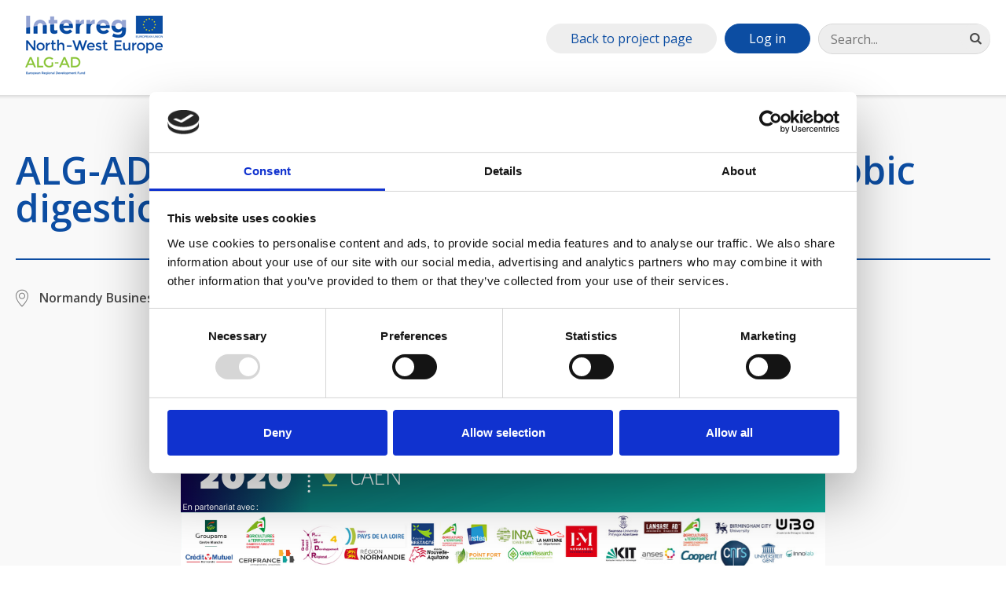

--- FILE ---
content_type: text/html; charset=utf-8
request_url: https://vb.nweurope.eu/projects/project-search/alg-ad-creating-value-from-waste-nutrients-by-integrating-algal-and-anaerobic-digestion-technology/events/alg-ad-to-take-part-in-french-event-on-methanisation/
body_size: 8527
content:

<!doctype html>
<!--[if lt IE 7]>      <html class="no-js lt-ie9 lt-ie8 lt-ie7"> <![endif]-->
<!--[if IE 7]>         <html class="no-js lt-ie9 lt-ie8"> <![endif]-->
<!--[if IE 9]>         <html class="no-js ie-9"> <![endif]-->
<!--[if gt IE 8]><!-->
<html class="no-js" lang="en-GB">
<!--<![endif]-->
<head>
    <meta charset="utf-8">
    

<title>ALG-AD to take part in French event on methanisation | Interreg NWE</title>
    
<meta property="og:title" content="ALG-AD to take part in French event on methanisation" />
<meta property="og:type" content="website" />
<meta property="og:url" content="https://vb.nweurope.eu/projects/project-search/alg-ad-creating-value-from-waste-nutrients-by-integrating-algal-and-anaerobic-digestion-technology/events/alg-ad-to-take-part-in-french-event-on-methanisation/" />

    



    <meta http-equiv="X-UA-Compatible" content="IE=edge">
    <meta name="viewport" content="width=device-width, initial-scale=1">
    <META HTTP-EQUIV="Expires" CONTENT="Tue, 01 Jan 1980 1:00:00 GMT">
    <META HTTP-EQUIV="Pragma" CONTENT="no-cache">
    <link rel="icon" type="image/x-icon" href="/favicon.ico" />
    

	<script id="Cookiebot" src="https://consent.cookiebot.com/uc.js" data-cbid="75a3e3ac-8dce-4a58-b9af-09d6a788f871" data-blockingmode="auto" type="text/javascript"></script>
	<link href="https://fonts.googleapis.com/css?family=Montserrat:400,700|Open+Sans:400,600,300,700" rel="stylesheet" type="text/css">
    <link rel="stylesheet" href="/assets/css/styles.css?v=8">
    <link href="//maxcdn.bootstrapcdn.com/font-awesome/4.1.0/css/font-awesome.min.css" rel="stylesheet">
    <script src="/assets/js/min/scripts.min.js?v=20"></script>
    
</head>
    <body>
        
<noscript>
    <iframe src="//www.googletagmanager.com/ns.html?id=GTM-M57W3QV4" height="0" width="0" style="display:none;visibility:hidden"></iframe>
</noscript>
<script>
    (function (w, d, s, l, i) {
        w[l] = w[l] || []; w[l].push({
            'gtm.start':
            new Date().getTime(), event: 'gtm.js'
        }); var f = d.getElementsByTagName(s)[0],
        j = d.createElement(s), dl = l != 'dataLayer' ? '&l=' + l : ''; j.async = true; j.src =
        '//www.googletagmanager.com/gtm.js?id=' + i + dl; f.parentNode.insertBefore(j, f);
    })(window, document, 'script', 'dataLayer', 'GTM-T7KL8G');
</script>
        <header>
            
                <div class="row-inner">
                    <a class="nav-toggle sb-toggle-left" href="#"><i class="fa fa-bars"></i></a>


                    <a class="logo" href="/projects/project-search/alg-ad-creating-value-from-waste-nutrients-by-integrating-algal-and-anaerobic-digestion-technology/"><img src="/media/2612/alg-ad-logo.png" alt="" /></a>
                    <div class="search-login__desktop"></div>
                </div>
                <nav class="site-nav site-nav--project">
                    

    <div class="search-login__mobile">
        <div class="search-container">
            <form action="/search/" method="get">
                <input class="search-container__input" type="search" id="search" name="q" placeholder="Search..." />
                <button class="search-container__button"><i class="fa fa-search"></i></button>
            </form>
        </div>
            <a class="button login-button" href="/login/">Log in</a>
                            <a class="button back-button" href="/projects/project-search/alg-ad-creating-value-from-waste-nutrients-by-integrating-algal-and-anaerobic-digestion-technology/">Back to project page</a>
    </div>

                </nav>

        </header>

        <main class="">
            





<div class="article__title-area">
    <div class="row-inner">
        <h1>ALG-AD to take part in French event on anaerobic digestion</h1>
    </div>
</div>
<div class="location-timestamp">
    <div class="row-inner">
        <p>Normandy Business School Caen, France</p>
        <p>3 March 2020 - 4 March 2020</p>
    </div>
</div>



    <div class="image-responsive">
        <div class="row-inner">
            <img class="image-responsive" src="/media/9495/detecte-event-graphic.png" alt="">
        </div>
    </div>




<div class="article-body-text">
    <div class="row-inner">
        <p>AC3A and Normandy School of Management are organizing an event dedicated to anaerobic digestion on March 3 and 4 in Caen as part of the ALG-AD and DETECTE projects.</p>
<p>The afternoon of March 3rd will tackle the issue of supporting the deployment of anaerobic digestion throughout France through two round table exercises.</p>
<p>These discussions will be followed by a sequence of testimonials from agro-entrepreneurs, in partnership with the Chair for "Entrepreneurial Models in Agriculture" of EM Normandie.</p>
<p>The ALG-AD project will be presented the following morning with an introduction to the notion of circular economy and an explanation of the project's objectives.</p>
<p>Throughout the event, participants will be encouraged to exchange views and consider possibilities for the future development of methanisation in France and in North-West Europe.</p>
    </div>
</div>





    <div class="share-this-block">
        <div class="row-inner">
            <h2>Share this</h2>
                            <a class="button button__tweet" href="https://twitter.com/intent/tweet/?url=https%3a%2f%2fvb.nweurope.eu%2fprojects%2fproject-search%2falg-ad-creating-value-from-waste-nutrients-by-integrating-algal-and-anaerobic-digestion-technology%2fevents%2falg-ad-to-take-part-in-french-event-on-methanisation%2f&via=interreg_nwe" target="_blank"><i class="fa fa-twitter"></i> Tweet</a>
                            <a class="button button__linkedin" href="https://www.linkedin.com/shareArticle?mini=true&url=https%3a%2f%2fvb.nweurope.eu%2fprojects%2fproject-search%2falg-ad-creating-value-from-waste-nutrients-by-integrating-algal-and-anaerobic-digestion-technology%2fevents%2falg-ad-to-take-part-in-french-event-on-methanisation%2f&title=ALG-AD to take part in French event on methanisation - Interreg NWE" target="_blank"><i class="fa fa-linkedin"></i> Share</a>
            <a class="button button__email" href="mailto://?subject=Interreg NWE: ALG-AD to take part in French event on methanisation&amp;body=I found a link on Interreg NWE you might be interested in:%0D%0A%0D%0Ahttps%3a%2f%2fvb.nweurope.eu%2fprojects%2fproject-search%2falg-ad-creating-value-from-waste-nutrients-by-integrating-algal-and-anaerobic-digestion-technology%2fevents%2falg-ad-to-take-part-in-french-event-on-methanisation%2f"><i class="fa fa-envelope-o"></i> Email</a>
        </div>
    </div>

        </main>
        <footer>
            
<ul class="footer-basic__nav">
        <li class="footer-basic__nav-item">
            <a class="footer-basic__nav-link" href="/programme-2014-2020/the-organisation/">The organisation</a>
        </li>
        <li class="footer-basic__nav-item">
            <a class="footer-basic__nav-link" href="/contact-us/">Contact us</a>
        </li>
        <li class="footer-basic__nav-item">
            <a class="footer-basic__nav-link" href="/cookie-privacy/">Cookie Privacy</a>
        </li>
        <li class="footer-basic__nav-item">
            <a class="footer-basic__nav-link" href="/sitemap/">Sitemap</a>
        </li>
</ul>

            

<p>NWE Secretariat &quot;Les Arcuriales&quot;, 6th Floor, 45, rue de Tournai, Entr&#233;e D, F-59000 Lille, FRANCE</p>
<p class="contact-details">
        <span>Tel: <a href="tel:+33 (0)3 20 78 55 00">+33 (0)3 20 78 55 00</a> | </span>
            <span>Fax: +33 (0)3 20 55 65 95 | </span>
            <span>Email: <a href="mailto:nwe@nweurope.eu">nwe@nweurope.eu</a></span>
</p>



    <ul class="social-links">
        <li>
            <a href="https://www.linkedin.com/company/470637?trk=tyah&amp;trkInfo=clickedVertical%3Acompany%2CclickedEntityId%3A470637%2Cidx%3A2-1-4%2CtarId%3A1447432099155%2Ctas%3Anwe%20interreg" target="_blank">
                <div class="icon-circle">
                    <i class="fa fa-linkedin"></i>
                </div>
            </a>
        </li>
        <li>
            <a href="https://www.youtube.com/user/INTERREGNWE?reload=9" target="_blank">
                <div class="icon-circle">
                    <i class="fa fa-youtube-play"></i>
                </div>
            </a>
        </li>
        <li>
            <a href="http://twitter.com/INTERREG_NWE" target="_blank">
                <div class="icon-circle">
                    <i class="fa fa-twitter"></i>
                </div>
            </a>
        </li>
    </ul>

        </footer>
    </body>
    </html>


--- FILE ---
content_type: image/svg+xml
request_url: https://vb.nweurope.eu/assets/img/pin-icon.svg
body_size: 1060
content:
<?xml version="1.0" encoding="UTF-8" standalone="no"?>
<svg width="16px" height="23px" viewBox="0 0 16 23" version="1.1" xmlns="http://www.w3.org/2000/svg" xmlns:xlink="http://www.w3.org/1999/xlink" xmlns:sketch="http://www.bohemiancoding.com/sketch/ns">
    <!-- Generator: Sketch 3.3.3 (12081) - http://www.bohemiancoding.com/sketch -->
    <title>Imported Layers</title>
    <desc>Created with Sketch.</desc>
    <defs></defs>
    <g id="Design-Amends" stroke="none" stroke-width="1" fill="none" fill-rule="evenodd" sketch:type="MSPage">
        <g id="Group-+-Imported-Layers-+-Imported-Layers-Copy-2" sketch:type="MSLayerGroup" transform="translate(-20.000000, -460.314453)" fill="#787878">
            <path d="M28,461 C23.582,461 20,464.582 20,469 C20,475.5 28,483 28,483 C28,483 36,475.5 36,469 C36,464.582 32.418,461 28,461 M28,481.5 C28,481.5 21,475 21,469 C21,465.134 24.134,462 28,462 C31.866,462 35,465.134 35,469 C35,475 28,481.5 28,481.5 M28,465 C25.7905,465 24,466.791 24,469 C24,471.209 25.7905,473 28,473 C30.2095,473 32,471.209 32,469 C32,466.791 30.2095,465 28,465 M28,472 C26.343,472 25,470.657 25,469 C25,467.3435 26.343,466 28,466 C29.657,466 31,467.3435 31,469 C31,470.657 29.657,472 28,472" id="Imported-Layers" sketch:type="MSShapeGroup"></path>
        </g>
    </g>
</svg>

--- FILE ---
content_type: image/svg+xml
request_url: https://vb.nweurope.eu/assets/img/event-icon.svg
body_size: 6805
content:
<?xml version="1.0" encoding="UTF-8" standalone="no"?>
<svg width="26px" height="23px" viewBox="0 0 26 23" version="1.1" xmlns="http://www.w3.org/2000/svg" xmlns:xlink="http://www.w3.org/1999/xlink" xmlns:sketch="http://www.bohemiancoding.com/sketch/ns">
    <!-- Generator: Sketch 3.3.3 (12081) - http://www.bohemiancoding.com/sketch -->
    <title>Shape Copy</title>
    <desc>Created with Sketch.</desc>
    <defs></defs>
    <g id="Design-Amends" stroke="none" stroke-width="1" fill="none" fill-rule="evenodd" sketch:type="MSPage">
        <g id="Mobile-Portrait" sketch:type="MSArtboardGroup" transform="translate(-266.500000, -1196.000000)" fill="#4A90E2">
            <path d="M290.1275,1198.4114 L287.678611,1198.4114 L287.678611,1197.05502 C287.678611,1196.48306 287.194444,1196 286.620556,1196 L285.109167,1196 C284.535556,1196 284.051111,1196.48278 284.051111,1197.05502 L284.051111,1198.4114 L275.072222,1198.4114 L275.072222,1197.05502 C275.072222,1196.48306 274.588056,1196 274.014167,1196 L272.502778,1196 C271.929167,1196 271.444722,1196.48278 271.444722,1197.05502 L271.444722,1198.4114 L268.875278,1198.4114 C267.848056,1198.4114 267,1199.25426 267,1200.2813 L267,1217.1301 C267,1218.15438 267.845278,1219 268.875278,1219 L290.124722,1219 C291.151667,1219 292,1218.15714 292,1217.1301 L292,1200.2813 C292,1199.25426 291.154722,1198.4114 290.1275,1198.4114 L290.1275,1198.4114 Z M285.170833,1197.14449 L286.561667,1197.14449 L286.561667,1198.98365 L286.561667,1200.45996 L285.170833,1200.45996 L285.170833,1198.98365 L285.170833,1197.14449 L285.170833,1197.14449 Z M272.564167,1197.14449 L273.955278,1197.14449 L273.955278,1198.98365 L273.955278,1200.45996 L272.564167,1200.45996 L272.564167,1198.98365 L272.564167,1197.14449 L272.564167,1197.14449 Z M268.906111,1199.52791 L271.475556,1199.52791 L271.475556,1200.52145 C271.475556,1201.09342 271.959722,1201.57647 272.533611,1201.57647 L274.045,1201.57647 C274.618889,1201.57647 275.103056,1201.09342 275.103056,1200.52145 L275.103056,1199.52791 L284.051111,1199.52791 L284.051111,1200.52145 C284.051111,1201.09342 284.535278,1201.57647 285.109167,1201.57647 L286.620556,1201.57647 C287.194722,1201.57647 287.678611,1201.09342 287.678611,1200.52145 L287.678611,1199.52791 L290.158333,1199.52791 C290.581111,1199.52791 290.914444,1199.86002 290.914444,1200.2813 L290.914444,1203.2957 L268.150556,1203.2957 L268.150556,1200.2813 C268.150556,1199.85697 268.483333,1199.52791 268.906111,1199.52791 L268.906111,1199.52791 Z M290.1275,1217.88349 L268.906111,1217.88349 C268.483611,1217.88349 268.150556,1217.55139 268.150556,1217.12982 L268.150556,1204.40916 L290.883333,1204.40916 L290.883333,1217.1301 C290.883056,1217.55139 290.55,1217.88349 290.1275,1217.88349 L290.1275,1217.88349 Z M273.079167,1207.45402 C273.079167,1207.75538 272.838611,1207.99552 272.536111,1207.99552 L270.7225,1207.99552 C270.420278,1207.99552 270.179444,1207.75538 270.179444,1207.45402 C270.179444,1207.15267 270.42,1206.91252 270.7225,1206.91252 L272.536111,1206.91252 C272.835833,1206.88178 273.079167,1207.15239 273.079167,1207.45402 L273.079167,1207.45402 Z M277.764722,1207.99552 L275.951111,1207.99552 C275.648889,1207.99552 275.408056,1207.75538 275.408056,1207.45402 C275.408056,1207.15267 275.648889,1206.91252 275.951111,1206.91252 L277.764722,1206.91252 C278.036111,1206.88178 278.307778,1207.15239 278.307778,1207.45402 C278.307778,1207.75538 278.066944,1207.99552 277.764722,1207.99552 Z M283.508056,1207.45402 C283.508056,1207.75538 283.267222,1207.99552 282.965,1207.99552 L281.151389,1207.99552 C280.849167,1207.99552 280.608056,1207.75538 280.608056,1207.45402 C280.608056,1207.15267 280.848889,1206.91252 281.151389,1206.91252 L282.965,1206.91252 C283.264444,1206.88178 283.508056,1207.15239 283.508056,1207.45402 L283.508056,1207.45402 Z M288.736389,1207.45402 C288.736389,1207.75538 288.495556,1207.99552 288.193611,1207.99552 L286.379722,1207.99552 C286.0775,1207.99552 285.836667,1207.75538 285.836667,1207.45402 C285.836667,1207.15267 286.0775,1206.91252 286.379722,1206.91252 L288.193611,1206.91252 C288.495556,1206.88178 288.736389,1207.15239 288.736389,1207.45402 L288.736389,1207.45402 Z M273.079167,1211.16031 C273.079167,1211.46167 272.838611,1211.70181 272.536111,1211.70181 L270.7225,1211.70181 C270.420278,1211.70181 270.179444,1211.46195 270.179444,1211.16031 C270.179444,1210.85868 270.42,1210.61881 270.7225,1210.61881 L272.536111,1210.61881 C272.835833,1210.61881 273.079167,1210.85868 273.079167,1211.16031 L273.079167,1211.16031 Z M278.307778,1211.16031 C278.307778,1211.46167 278.066944,1211.70181 277.764722,1211.70181 L275.951111,1211.70181 C275.648889,1211.70181 275.408056,1211.46195 275.408056,1211.16031 C275.408056,1210.85868 275.648889,1210.61881 275.951111,1210.61881 L277.764722,1210.61881 C278.036111,1210.61881 278.307778,1210.85868 278.307778,1211.16031 L278.307778,1211.16031 Z M283.508056,1211.16031 C283.508056,1211.46167 283.267222,1211.70181 282.965,1211.70181 L281.151389,1211.70181 C280.849167,1211.70181 280.608056,1211.46195 280.608056,1211.16031 C280.608056,1210.85868 280.848889,1210.61881 281.151389,1210.61881 L282.965,1210.61881 C283.264444,1210.61881 283.508056,1210.85868 283.508056,1211.16031 L283.508056,1211.16031 Z M288.736389,1211.16031 C288.736389,1211.46167 288.495556,1211.70181 288.193611,1211.70181 L286.379722,1211.70181 C286.0775,1211.70181 285.836667,1211.46195 285.836667,1211.16031 C285.836667,1210.85868 286.0775,1210.61881 286.379722,1210.61881 L288.193611,1210.61881 C288.495556,1210.61881 288.736389,1210.85868 288.736389,1211.16031 L288.736389,1211.16031 Z M273.079167,1214.90012 C273.079167,1215.20175 272.838611,1215.44162 272.536111,1215.44162 L270.7225,1215.44162 C270.420278,1215.44162 270.179444,1215.20175 270.179444,1214.90012 C270.179444,1214.59876 270.42,1214.3589 270.7225,1214.3589 L272.536111,1214.3589 C272.835833,1214.3251 273.079167,1214.56774 273.079167,1214.90012 L273.079167,1214.90012 Z M278.307778,1214.90012 C278.307778,1215.20175 278.066944,1215.44162 277.764722,1215.44162 L275.951111,1215.44162 C275.648889,1215.44162 275.408056,1215.20175 275.408056,1214.90012 C275.408056,1214.59876 275.648889,1214.3589 275.951111,1214.3589 L277.764722,1214.3589 C278.036111,1214.3251 278.307778,1214.56774 278.307778,1214.90012 L278.307778,1214.90012 Z M283.508056,1214.90012 C283.508056,1215.20175 283.267222,1215.44162 282.965,1215.44162 L281.151389,1215.44162 C280.849167,1215.44162 280.608056,1215.20175 280.608056,1214.90012 C280.608056,1214.59876 280.848889,1214.3589 281.151389,1214.3589 L282.965,1214.3589 C283.264444,1214.3251 283.508056,1214.56774 283.508056,1214.90012 L283.508056,1214.90012 Z M288.736389,1214.90012 C288.736389,1215.20175 288.495556,1215.44162 288.193611,1215.44162 L286.379722,1215.44162 C286.0775,1215.44162 285.836667,1215.20175 285.836667,1214.90012 C285.836667,1214.59876 286.0775,1214.3589 286.379722,1214.3589 L288.193611,1214.3589 C288.495556,1214.3251 288.736389,1214.56774 288.736389,1214.90012 L288.736389,1214.90012 Z" id="Shape-Copy" sketch:type="MSShapeGroup"></path>
        </g>
    </g>
</svg>